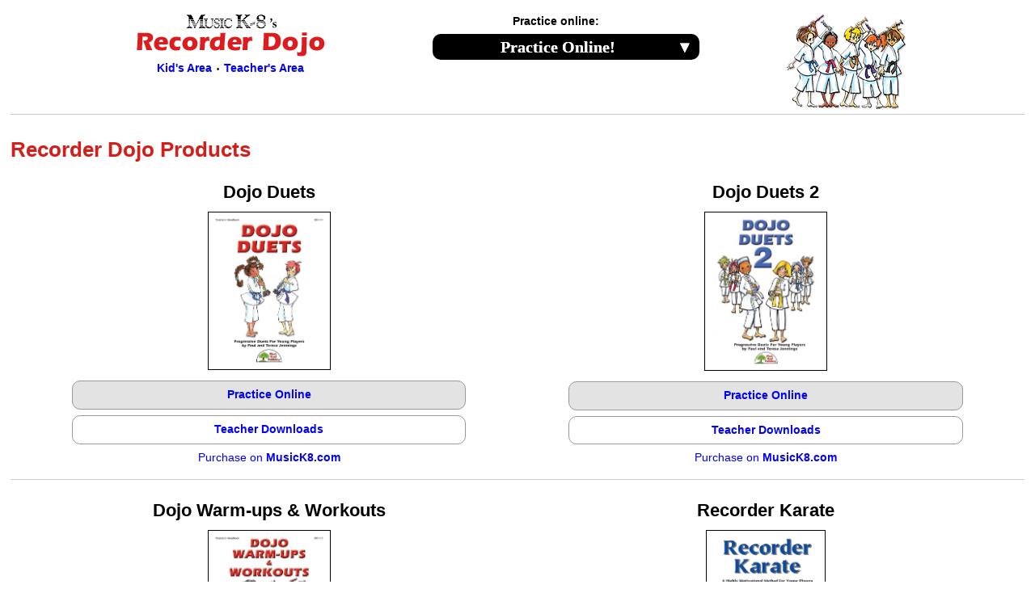

--- FILE ---
content_type: text/html; charset=UTF-8
request_url: https://www.recorderdojo.com/
body_size: 5742
content:
<!DOCTYPE html>
<html lang="en">
<head>
<meta charset="utf-8" />
<meta name="HandheldFriendly" content="true" />
<meta name="MobileOptimized" content="0" />
<meta name="Viewport" content="width=device-width" initial-scale="1.0" maximum-scale="1.0" minimum-scale="1.0" />
<meta http-equiv="Content-Security-Policy" content="script-src 'self'  www.googletagmanager.com  ssl.google-analytics.com google-analytics.com ajax.googleapis.com https://www.google-analytics.com https://www.google-analytics.com https://www.google.com www.google.com https://www.gstatic.com www.gstatic.com apis.google.com">

<title>
RecorderDojo.com: Online Practice And Web Extras Resource Center</title>
	<link href="/nav/responsive.css" rel="stylesheet" type="text/css" media="all" />
<script async src="https://www.googletagmanager.com/gtag/js?id=G-R8L61ET6GB"></script>
	<script src="/js/googleanalytics.js"></script>

<meta name="description" content="Recorder Dojo is the online home of Dojo Duets and other innovative Plank Road Publishing recorder products" />
<meta name="keywords" content="practice recorder online, recorder method, kids's music, teaching recorder, grade school music, Plank Road Publishing, Teresa Jennings, Paul Jennings, Recorder Karate, Dojo Duets, teaching rewards, interactive fingering chart, recorder fingering chart" />
<style>
.rows-25pct, .rows-30pct, .rows-35pct, .rows-50pct { padding-left:1%; padding-right:1%; }
	.rows-25pct { width:23%; }
	.rows-30pct { width:28%; }
	.rows-35pct { width:33%; }
	.rows-50pct { width:48%; }
	p.topmargin {
		margin: 7px auto;
	}
	.box p, .box-WHITE p, .box-BLACK p {
		width:80%;
		border: 1px solid #999;
		border-radius: 10px;
		padding: .5em;
		font-weight:bold;
		margin: 7px auto;
	}
	.box p a, .box-WHITE p a, .box-BLACK p a { display:block; }
	.box p {
		background-color: #E3E3E3;
	}
	.box-WHITE p {
		background-color: white;
	}
	.box-BLACK p {
		background-color: black;
		border: 1px solid #000;
	}
	.box-BLACK p a {
		color: white;
	}
@media (max-width: 700px) {
	h1 { text-align:center; }
	.rows-25pct, .rows-50pct { width:98%; padding-bottom:2%; }
	.box p, .box-WHITE p, .box-BLACK p { width:70%; }
}
@media (max-width: 510px) {
	
}
</style>

	</head>
<body>
<!-- Begin Wrapper -->
<div id="wrapper">

    <!-- Begin Nav -->
    <nav>
    <div class="nav-outer">
    	<div class="navLogo">
            <a href="../welcome.php"><img src="/nav/DojoNav_Logo.gif" alt="RecorderDojo.com - Logo" width="234" height="52" /></a>
        	<h5><a href="https://www.recorderdojo.com/content/kidsarea.php">Kid's Area</a><span class="smaller">&nbsp;&nbsp;&bull;&nbsp;&nbsp;</span><a href="https://www.recorderdojo.com/content/teachersarea.php">Teacher's Area</a></h5>
        </div>
        <div class="navOptions">
        <h5>Practice online:</h5>
            <div id="vidnav">
                <ul>
                    <li><a href="#">Practice Online!<span class="right-arrow">&#9660;</span></a>
                        <ul>
                            <li><a href="https://www.recorderdojo.com/content/login.php?playchoice=duets">Dojo Duets</a></li>
                            <li><a href="https://www.recorderdojo.com/content/login.php?playchoice=dojo">Dojo Duets 2</a></li>
                            <li><a href="https://www.recorderdojo.com/content/login.php?playchoice=karate">Recorder Karate</a></li>
                            <li><a href="https://www.recorderdojo.com/content/login.php?playchoice=karate2">Recorder Karate 2</a></li>
                            <li><a href="https://www.recorderdojo.com/content/login.php?playchoice=repbook1">Recorder Karate Repertoire Book - Vol. 1</a></li>
                            <li><a href="https://www.recorderdojo.com/content/login.php?playchoice=repbook2">Recorder Karate Repertoire Book - Vol. 2</a></li>
                        </ul>
                    </li>
                </ul>
            <!--<br class="clearboth"/>-->
            </div>
      </div>
      <div class="navImage">
        	<img src="/nav/DojoNav_Kids_Resp.gif" width="147" height="117" alt="RecorderDojo.com - Image of Recorder Kids" />
        </div>
    <div class="clear"></div>
    </div>
    </nav>
    <!-- End Nav --><h1>Recorder Dojo Products</h1>
<div class="rows-wpadding rows-wborder center">
    <div class="rows-50pct">
    <h2>Dojo Duets</h2>
        <a href="https://www.musick8.com/store/alphadetail.php?product_group=2842" target="_blank"><img src="https://www.musick8.com/products/2842.jpg" width="150" alt="Dojo Duets Cover" title="Dojo Duets Cover" class="border" /></a>
        <div class="box"><p><a href="content/login.php?playchoice=duets">Practice Online</a></p></div>
        <div class="box-WHITE"><p><a href="content/duets_downloads.php">Teacher Downloads</a></p></div>
        <p><a href="https://www.musick8.com/store/alphadetail.php?product_group=2842">Purchase on <strong>MusicK8.com</strong></a></p>
    </div>
    <div class="rows-50pct">
    <h2>Dojo Duets 2</h2>
        <a href="https://www.musick8.com/store/alphadetail.php?product_group=3586" target="_blank"><img src="https://www.musick8.com/products/3586.jpg" width="150" alt="Dojo Duets 2 Cover" title="Dojo Duets 2 Cover" class="border" /></a>
        <div class="box"><p><a href="content/login.php?playchoice=dojo">Practice Online</a></p></div>
        <div class="box-WHITE"><p><a href="content/duets2_downloads.php">Teacher Downloads</a></p></div>
        <p><a href="https://www.musick8.com/store/alphadetail.php?product_group=3586">Purchase on <strong>MusicK8.com</strong></a></p>
    </div>
</div>
<div class="rows-wpadding rows-wborder center">
    <div class="rows-50pct">
    <h2>Dojo Warm-ups &amp; Workouts</h2>
        <a href="https://www.musick8.com/store/alphadetail.php?product_group=3424" target="_blank"><img src="https://www.musick8.com/products/3424.jpg" width="150" height="194" alt="Dojo Warm-ups &amp; Workouts Cover" title="Dojo Warm-ups &amp; Workouts Cover" class="border" /></a>
	<div class="box-WHITE"><p><a href="content/warmup_downloads.php">Teacher Downloads</a></p></div>
      <p><a href="https://www.musick8.com/store/alphadetail.php?product_group=3424">Purchase on <strong>MusicK8.com</strong></a></p>
    </div>
    <div class="rows-50pct">
    <h2>Recorder Karate</h2>
        <a href="https://www.musick8.com/store/alphadetail.php?product_group=443" target="_blank"><img src="https://www.musick8.com/products/443.jpg" width="146" alt="Recorder Karate Cover" title="Recorder Karate Cover" class="border" /></a>
      <div class="box"><p><a href="content/login.php?playchoice=karate">Practice Online</a></p></div>
        <div class="box-WHITE"><p><a href="content/teachersarea.php">Teacher Downloads</a></p></div>
        <p><a href="https://www.musick8.com/store/alphadetail.php?product_group=443">Purchase on <strong>MusicK8.com</strong></a></p>
    </div>
</div>
<div class="rows-wpadding rows-wborder center">
    <div class="rows-50pct">
    <h2>Recorder Karate 2</h2>
    <a href="https://www.musick8.com/store/alphadetail.php?product_group=3671" target="_blank"><img src="https://www.musick8.com/products/3671.jpg" width="150" alt="Recorder Karate 2 Cover" title="Recorder Karate 2 Cover" class="border" /></a>
    <div class="box"><p><a href="content/login.php?playchoice=karate2">Practice Online</a></p></div>
    <div class="box-WHITE"><p><a href="content/RK2DownloadAccess.php">Teacher Downloads</a></p></div>
    <div class="box-BLACK"><p><a href="content/RK2Survey.php">Product Survey</a></p></div>
    <p><a href="https://www.musick8.com/store/alphadetail.php?product_group=3671">Purchase on <strong>MusicK8.com</strong></a></p>
    </div>
    <div class="rows-50pct">
    <h2>Recorder Karate Repertoire Book 1</h2>
        <a href="https://www.musick8.com/store/alphadetail.php?product_group=3848" target="_blank"><img src="https://www.musick8.com/products/3848.jpg" width="150" alt="Recorder Karate Repertoire Book 1 Cover" title="Recorder Karate Repertoire Book 1 Cover" class="border" /></a>
       <div class="box"><p><a href="content/login.php?playchoice=repbook1">Practice Online</a></p></div>
       <div class="box-WHITE"><p><a href="content/rkrep1_downloads.php">Teacher Downloads</a></p></div>
       <p><a href="https://www.musick8.com/store/alphadetail.php?product_group=3848">Purchase on <strong>MusicK8.com</strong></a></p>
    </div>
</div>
<div class="rows-wpadding rows-wborder center">
    <div class="rows-50pct">
    <h2>White Belt Dojo</h2>
            <a href="https://www.musick8.com/store/alphadetail.php?product_group=3264" target="_blank"><img src="https://www.musick8.com/products/3264.jpg" width="150" alt="White Belt Dojo Cover" title="White Belt Dojo Cover" class="border" /></a>
            <p class="topmargin"><a href="https://www.musick8.com/store/alphadetail.php?product_group=3264">Purchase on <strong>MusicK8.com</strong></a></p>
    </div>
    <div class="rows-50pct">

    <h2>Recorder Karate Repertoire Book 2</h2>
        <a href="https://www.musick8.com/store/alphadetail.php?product_group=4923" target="_blank"><img src="https://www.musick8.com/products/4923.jpg" width="150" alt="Recorder Karate Repertoire Book 2 Cover" title="Recorder Karate Repertoire Book 2 Cover" class="border" /></a>
       <div class="box"><p><a href="content/login.php?playchoice=repbook2">Practice Online</a></p></div>
       <div class="box-WHITE"><p><a href="content/rkrep2_downloads.php">Teacher Downloads</a></p></div>
       <div class="box-BLACK"><p><a href="content/rkrep2-survey.php">Product Survey</a></p></div>
       <p><a href="https://www.musick8.com/store/alphadetail.php?product_group=4923">Purchase on <strong>MusicK8.com</strong></a></p>
    
    </div>
</div>
    

<div class="clear"></div>
<div class="padT2em center">
<a href="https://www.musick8.com/html/store_page.php?cat_id=26"><img src="graphics/recorderlink-MK8.gif" width="510" height="134" usemap="#MK8.com" /></a></div>
<map name="MK8.com" id="MK8.com">
  <area shape="rect" coords="6,2,91,131" href="https://www.musick8.com/html/store_page.php?display=subcat&amp;cat_id=26&amp;subcat_id=217&amp;subcat=Recorders" alt="Recorders in The Recorder Store on MusicK8.com" title="Recorders in The Recorder Store on MusicK8.com" />
  <area shape="rect" coords="410,6,503,130" href="https://www.musick8.com/html/store_page.php?display=subcat&amp;cat_id=26&amp;subcat_id=221&amp;subcat=Reward+Belts" alt="Reward Belts in The Recorder Store on MusicK8.com" title="Reward Belts in The Recorder Store on MusicK8.com" />
  <area shape="rect" coords="97,3,406,129" href="https://www.musick8.com/html/store_page.php?cat_id=26" alt="The Recorder Store on MusicK8.com" title="The Recorder Store on MusicK8.com" />
</map>

	<div class="clear"></div>
   	<!-- Begin Footer -->
   	<footer>
    <!--<div class="nav-outer">-->
<h3>Connect with Plank Road Publishing / Music K-8</h3>
<div class="nowidthlimit">
<p><a href="https://www.youtube.com/@PlankRoadPublishing" target="_blank">
<svg xmlns:rdf="http://www.w3.org/1999/02/22-rdf-syntax-ns#" xmlns="http://www.w3.org/2000/svg" viewBox="0 0 502 210.6489" height="30" width="72" version="1.1" xmlns:cc="http://creativecommons.org/ns#" xmlns:dc="http://purl.org/dc/elements/1.1/"><title>YouTube</title><g style="" transform="matrix(.5 0 0 .5 1.3135 .68653)"><g style=""><path d="m994.04 90.026s-5.82-40.886-23.693-58.893c-22.66-23.626-48.07-23.746-59.72-25.133-83.4-6-208.5-6-208.5-6h-0.25999s-125.11 0-208.51 6c-11.653 1.3867-37.046 1.5067-59.72 25.133-17.867 18.007-23.68 58.893-23.68 58.893s-5.9666 48.006-5.9666 96.019v45.013c0 48.013 5.9666 96.026 5.9666 96.026s5.8133 40.88 23.68 58.893c22.673 23.633 52.46 22.88 65.72 25.353 47.68 4.56 202.63 5.9666 202.63 5.9666s125.24-0.18667 208.64-6.1866c11.647-1.3867 37.053-1.5 59.713-25.133 17.873-18.013 23.693-58.893 23.693-58.893s5.96-48.013 5.96-96.026v-45.013c0-48.013-5.96-96.019-5.96-96.019" fill="#cd201f"/></g><g style=""><g transform="matrix(6.6666 0 0 -6.6666 373.24 337.7)"><path d="m0 0h-5.688v3.293c-2.157-2.472-3.985-3.72-5.978-3.72-1.748 0-2.963 0.824-3.57 2.315-0.369 0.906-0.631 2.321-0.631 4.399v23.951h5.687v-22.454-2.096c0.133-0.839 0.491-1.147 1.213-1.147 1.089 0 2.074 0.946 3.279 2.645v23.052h5.688v-30.238z"/></g><g transform="matrix(6.6666 0 0 -6.6666 201.59 277.82)"> <path d="m0 0c0.299-2.994-0.63-4.479-2.396-4.479s-2.694 1.485-2.394 4.479v11.976c-0.3 2.994 0.628 4.397 2.394 4.397 1.767 0 2.698-1.403 2.399-4.397l-0.003-11.976zm5.688 11.377c0 3.231-0.649 5.658-1.796 7.185-1.516 2.069-3.892 2.916-6.288 2.916-2.71 0-4.774-0.847-6.287-2.916-1.166-1.527-1.791-3.98-1.791-7.211l-0.005-10.752c0-3.213 0.556-5.433 1.721-6.946 1.514-2.062 3.968-3.154 6.362-3.154 2.396 0 4.892 1.092 6.408 3.154 1.147 1.513 1.676 3.733 1.676 6.946v10.778z"/></g><g transform="matrix(6.6666 0 0 -6.6666 89.82 227.92)"><path d="m0 0v-16.467h-5.988v16.467s-6.205 20.187-7.485 23.95h6.287l4.202-15.77 4.181 15.77h6.287l-7.484-23.95z"/></g></g><g style="" fill="#fff"><g transform="matrix(6.6666 0 0 -6.6666 878.2 191.92)"> <path d="m0 0c0 2.799 0.767 3.562 2.577 3.562 1.797 0 2.512-0.833 2.512-3.599v-3.268l-5.089-0.006v3.311zm10.788-7.796-0.001 6.12c0 3.197-0.63 5.537-1.764 7.05-1.518 2.047-3.676 3.131-6.395 3.131-2.768 0-4.926-1.084-6.493-3.131-1.152-1.513-1.823-3.984-1.823-7.183v-10.478c0-3.179 0.738-5.404 1.889-6.901 1.568-2.044 3.726-3.065 6.561-3.065 2.832 0 5.056 1.07 6.555 3.243 0.66 0.959 1.085 2.046 1.268 3.247 0.049 0.543 0.192 1.78 0.192 3.526v0.848h-5.688c0-2.174 0.011-3.467-0.04-3.762-0.31-1.45-1.087-2.175-2.421-2.175-1.861 0-2.648 1.391-2.628 4.153v5.377h10.788z" fill="#fff"/></g><g transform="matrix(6.6666 0 0 -6.6666 778.4 279.82)"><path d="m0 0c0-2.994-0.706-4.142-2.269-4.142-0.892 0-1.92 0.459-2.827 1.366l0.006 18.157c0.906 0.894 1.929 1.365 2.821 1.365 1.563 0 2.269-0.879 2.269-3.873v-12.873zm0.631 21.736c-1.994 0-3.976-1.226-5.727-3.381l0.006 13.081h-5.389v-40.119h5.389l0.008 3.015c1.811-2.241 3.786-3.4 5.713-3.4 2.158 0 3.735 1.155 4.459 3.38 0.361 1.268 0.598 3.22 0.598 5.987v11.975c0 2.834-0.363 4.772-0.725 5.975-0.723 2.24-2.174 3.487-4.332 3.487" fill="#fff"/></g><g transform="matrix(6.6666 0 0 -6.6666 678.61 337.7)"><path d="m0 0h-5.687v3.293c-2.158-2.472-3.985-3.72-5.978-3.72-1.748 0-2.963 0.824-3.57 2.315-0.37 0.906-0.632 2.321-0.632 4.399v23.651h5.688v-22.154-2.096c0.133-0.839 0.49-1.147 1.213-1.147 1.089 0 2.074 0.946 3.279 2.645v22.752h5.687v-29.938z" fill="#fff"/></g><g transform="matrix(6.6666 0 0 -6.6666 534.9 337.7)"><path d="m0 0h-5.987v34.43h-6.287v5.681l18.861 0.007v-5.688h-6.587v-34.43z" fill="#fff"/></g></g></g></svg></a> 
<a href="https://www.facebook.com/plankroadpublishing" target="_blank">
<svg version="1.1" id="Layer_1" xmlns="http://www.w3.org/2000/svg" xmlns:xlink="http://www.w3.org/1999/xlink" x="0px" y="0px" width="30px" height="30px" viewBox="0 0 266.893 266.895" enable-background="new 0 0 266.893 266.895" xml:space="preserve"><title>Facebook</title>
<path id="Blue_1_" fill="#3C5A99" d="M248.082,262.307c7.854,0,14.223-6.369,14.223-14.225V18.812 c0-7.857-6.368-14.224-14.223-14.224H18.812c-7.857,0-14.224,6.367-14.224,14.224v229.27c0,7.855,6.366,14.225,14.224,14.225 H248.082z"/><path id="f" fill="#FFFFFF" d="M182.409,262.307v-99.803h33.499l5.016-38.895h-38.515V98.777c0-11.261,3.127-18.935,19.275-18.935 l20.596-0.009V45.045c-3.562-0.474-15.788-1.533-30.012-1.533c-29.695,0-50.025,18.126-50.025,51.413v28.684h-33.585v38.895h33.585 v99.803H182.409z"/>
</svg></a> <a href="https://www.pinterest.com/zippyplanker/" target="_blank">
<svg width="32px" height="32px" id="Layer_1" data-name="Layer 1" xmlns="http://www.w3.org/2000/svg" viewBox="0 0 36 36"><title>Pinterest</title><path d="M36,18A18,18,0,1,1,18,0,18,18,0,0,1,36,18" transform="translate(0 0)" fill="#fff"/><path d="M18,1.69A16.31,16.31,0,0,0,12,33.18a15.64,15.64,0,0,1,.06-4.68C12.39,27.23,14,20.4,14,20.4A5.89,5.89,0,0,1,13.52,18c0-2.27,1.31-4,3-4a2,2,0,0,1,2.06,2.3c0,1.4-.89,3.49-1.35,5.43a2.37,2.37,0,0,0,2.42,2.95c2.9,0,5.13-3.06,5.13-7.47a6.44,6.44,0,0,0-6.81-6.64,7.06,7.06,0,0,0-7.36,7.08,6.34,6.34,0,0,0,1.21,3.72.49.49,0,0,1,.11.47l-.45,1.85c-.07.3-.24.36-.55.22C8.84,23,7.56,20,7.56,17.6c0-5.15,3.74-9.87,10.78-9.87,5.66,0,10.06,4,10.06,9.42,0,5.62-3.54,10.14-8.46,10.14a4.37,4.37,0,0,1-3.74-1.87l-1,3.88a18.23,18.23,0,0,1-2,4.28A16.31,16.31,0,1,0,18,1.69Z" transform="translate(0 0)" fill="#bd081c"/></svg></a></a> 
<a href="https://x.com/MusicK8Magazine" target="_blank">
<svg version="1.1" id="Layer_1" xmlns="http://www.w3.org/2000/svg" xmlns:xlink="http://www.w3.org/1999/xlink" x="0px" y="0px" width="28.4px" height="29.1px" viewBox="0 0 28.4 29.1" style="enable-background:new 0 0 28.4 29.1;" xml:space="preserve"><style type="text/css">.st0{stroke:#FFFFFF;stroke-width:2.367003e-02;stroke-miterlimit:10;}</style><title>X</title><path class="st0" d="M16.9,12.3L27.4,0H25l-9.2,10.6L8.5,0H0l11.1,16.1L0,29.1h2.5l9.7-11.3l7.7,11.3h8.4L16.9,12.3L16.9,12.3z M13.5,16.3l-1.1-1.6l-9-12.8h3.8l7.2,10.4l1.1,1.6L25,27.2h-3.8L13.5,16.3L13.5,16.3z"/></svg></a> <svg version="1.1" id="Instagram"  width="32px" height="32px"  xmlns="http://www.w3.org/2000/svg" xmlns:xlink="http://www.w3.org/1999/xlink" x="0px" y="0px" viewBox="0 0 32 32" style="enable-background:new 0 0 32 32;" xml:space="preserve"><title>Instagram</title>
<g><path d="M15.9,2.6c4.3,0,4.8,0,6.5,0.1c1.6,0.1,2.4,0.3,3,0.6c0.7,0.3,1.3,0.7,1.9,1.2c0.5,0.5,0.9,1.2,1.2,1.9
c0.2,0.6,0.5,1.4,0.6,3c0.1,1.7,0.1,2.2,0.1,6.5s0,4.8-0.1,6.5c-0.1,1.6-0.3,2.4-0.6,3c-0.5,1.4-1.7,2.5-3.1,3.1
c-0.6,0.2-1.4,0.5-3,0.6c-1.7,0.1-2.2,0.1-6.5,0.1s-4.8,0-6.5-0.1c-1.6-0.1-2.4-0.3-3-0.6c-0.7-0.3-1.3-0.7-1.9-1.2
C4,26.7,3.6,26,3.3,25.3c-0.2-0.6-0.5-1.4-0.6-3c-0.1-1.7-0.1-2.2-0.1-6.5s0-4.8,0.1-6.5c0.1-1.6,0.3-2.4,0.6-3C3.6,5.6,4,5,4.5,4.5
c0.5-0.5,1.2-0.9,1.9-1.2c0.6-0.2,1.4-0.5,3-0.6C11.1,2.6,11.6,2.6,15.9,2.6 M15.9-0.3c-4.4,0-4.9,0-6.6,0.1S6.4,0.2,5.3,0.6
c-1.1,0.4-2,1-2.9,1.9C1.7,3.2,1,4.2,0.6,5.3C0.2,6.3,0,7.5-0.1,9.2s-0.1,2.3-0.1,6.6s0,4.9,0.1,6.6c0.1,1.7,0.4,2.9,0.7,3.9
c0.4,1.1,1,2,1.9,2.9c0.8,0.8,1.8,1.5,2.9,1.9c1,0.4,2.2,0.7,3.9,0.7s2.3,0.1,6.6,0.1s4.9,0,6.6-0.1c1.7-0.1,2.9-0.4,3.9-0.7
c2.2-0.8,3.9-2.5,4.7-4.7c0.4-1,0.7-2.2,0.7-3.9c0.1-1.7,0.1-2.3,0.1-6.6s0-4.9-0.1-6.6c-0.1-1.7-0.4-2.9-0.7-3.9
c-0.4-1.1-1-2-1.9-2.9c-0.8-0.8-1.8-1.5-2.9-1.9c-1-0.4-2.2-0.7-3.9-0.7C20.8-0.3,20.3-0.3,15.9-0.3L15.9-0.3z"/>
<g><path d="M15.9,7.6c-4.6,0-8.3,3.7-8.3,8.3s3.7,8.3,8.3,8.3s8.3-3.7,8.3-8.3l0,0C24.2,11.3,20.5,7.6,15.9,7.6
	C15.9,7.6,15.9,7.6,15.9,7.6z M15.9,21.2c-3,0-5.4-2.4-5.4-5.4s2.4-5.4,5.4-5.4s5.4,2.4,5.4,5.4S18.9,21.2,15.9,21.2L15.9,21.2z"/>
<g><circle cx="24.5" cy="7.2" r="1.9"/></g></g></g>
</svg></a></p>
<p class="text">Please visit <strong><a href="https://www.musick8.com" target="_blank">MusicK8.com</a></strong> - music and resources for K-8 music educators | <strong><a href="https://www.musick8.com/html/contactus.php" target="_blank">Contact Us</a></strong> | <strong><a href="https://www.musick8.com/html/privacy.php" target="_blank">Our privacy policy</a></strong></p>

		<p class="text">Copyright &copy;2010-2025 Plank Road Publishing, Inc. All Rights Reserved</p>
       </div>
       </footer>
       <!-- End Footer -->
       

   </div>
   <!-- End Wrapper -->
</body>
</html>

--- FILE ---
content_type: text/css
request_url: https://www.recorderdojo.com/nav/responsive.css
body_size: 4629
content:
/* General Styles */
* {margin: 0px; padding: 0px;}
body {font-family: Verdana, Geneva, sans-serif; font-size: 0.85em; line-height: 1.5em;}
p,h1,h2,h3,h4,h5 {margin: 0.5em 0;}
h1 {line-height: 1.25em; color:#D41E19;}
h2,h3,h4,h5 {line-height: 1.25em; color:#000;}
p,ul,ol {margin-bottom: 0.75em;}
h1 {font-size: 1.9em; width: 100%; margin-bottom:.5em; clear:left; float:left;}
h2 {font-size: 1.6em;}
h3 {font-size: 1.4em;}
h4 {font-size: 1.2em;}
h5 {font-size: 1em; margin-top: 1em;}
h6 {font-size: 1em; font-style: italic;}
h1+h2 {font-size: 1.4em; font-style: italic; margin-bottom: 0.75em; margin-top: 0px; width: 70%;}
hr {color: #999;background-color: #999;margin: 1.5em 0; height: 1px; border-style: none; border-width: 0;}

.nowidthlimit p,.nowidthlimit li,.nowidthlimit dd,.nowidthlimit dt,.nowidthlimit label {max-width: 2000px;}
p,li,dd,dt,label {max-width: 700px;}
ol li,ul li {max-width: 672px;}

a:link,a:visited {text-decoration: none; color: #00F;}
a:hover {text-decoration: underline; color: #C00; }
img {height: auto; border: none;}
img.border {height: auto; border: 1px solid #000;}
img.onehundredpct {max-width: 100%;-ms-interpolation-mode: bicubic;}
img.max75 {max-width: 100%; max-height: 75px; -ms-interpolation-mode: bicubic;}
img.rightImgFloat {float: right; margin: 0 0 0.6em 0.6em;}
img.leftImgFloat {float: left; margin: 0 0.6em 0.6em 0;}

.rightFloat {float: right; margin-left: 0.6em;}
.leftFloat {float: left; margin-right: 0.6em;}

.backtotop {margin-bottom: 1em 0 1.5em 0; padding-top: .5em; }
.smaller {font-size: 0.65em; line-height: 100%;}
.allcaps {text-transform: uppercase;}
.red {color: #C00;}
.purple {color: #63C;}
.left {text-align: left;}
.center {text-align: center; margin-right: auto; margin-left: auto;}
.right {text-align: right;}
.forcebreak { word-wrap: break-word; }
.showmob { display: none !important; }

.width25pct {width: 25%;}
.width50pct {width: 50%;}
.width50pct p,.width50pct li,.width50pct dd,.width50pct dt,.width50pct label {max-width: 100%;}
.width80pct {width: 80%;}
.width80pct p,.width80pct li,.width80pct dd,.width80pct dt,.width80pct label {max-width: 100%;}
.width700 {max-width: 700px;}

.padALL1pct { padding: 1%; }
.padALL10 { padding: 10px; }
.padL5 { padding-left: 5px; }
.padL10 { padding-left: 10px; }
.padL1em { padding-left: 1em; }
.padLp6em { padding-left: .6em; }
.padL1pct {	padding-left: 1%; }
.padR5 { padding-right: 5px; }
.padR10 { padding-right: 10px; }
.padR1em { padding-right: 1em; }
.padRp6em { padding-right: .6em; }
.padR1pct {	padding-right: 1%; }
.padLR5 { padding: 0 5px; }
.padLR10 { padding: 0 10px; }
.padLR1em { padding: 0 1em; }
.padLR2em { padding: 0 2em; }
.padT5 { padding-top: 5px; }
.padT10 { padding-top: 10px; }
.padT1em { padding-top: 1em; }
.padT2em { padding-top: 2em; }
.padB5 { padding-bottom: 5px; }
.padB10 { padding-bottom: 10px; }
.padB1em { padding-bottom: 1em; }
.padB2em { padding-bottom: 2em; }
.padTB10 {	padding: 10px 0; }
.padTB1em {	padding: 1em 0; }
.padTB2em { padding: 2em 0; }

/* BOXES */
.whitebackground {background-color: #FFF;}
.greybackground {background-color: #E8E8E8;}
.yellowbackground {background-color: #FFF9C8;}
.boxRed {border: 2px solid #C00; padding: 0.5em; margin-bottom: 1em;}
.boxBlack {border: 2px solid #000; padding: 0.5em; margin-bottom: 1em;}
.boxGrey {border: 1px solid #999; padding: 0.5em; margin: 0 0 1em 0;}

.clear {clear: both;}

/* MAIN STRUCTURE */
#wrapper {max-width: 1300px; min-width: 960px; margin: 18px auto 0; width: 98%;}

section {margin-bottom: 1em;}
header,nav,section,article,aside {display: block; clear:left; float: left; width: 100%;}

.nav-outer {width: 960px; padding-bottom: 0px; clear: none; margin: 0 auto;}
nav {max-width: 1300px; min-width: 960px; text-align: center; border-bottom:1px solid #CBCBCB; margin-bottom:1em;}
nav h5 {margin-top: 0em;}
nav .navLogo, nav .navOptions, nav .navImage { float:left; }
nav .navLogo { width:26%; margin-right:2%; }
nav .navOptions { width:50%; padding-left:2%; padding-right:2%; }
nav .navImage { width:16%; margin-left:2%; text-align:right; }

nav ul.nav {list-style-type: none; margin: 0px; padding: 0px;}
nav ul.nav li.left,nav ul.nav li.right {list-style-type: none; background-color: #FFF; margin-bottom: 3px; width:49%; text-align:center;}
nav ul.nav li.left { margin-right:1%; float:left; }
nav ul.nav li.right { margin-left:1%; float:right; }
nav ul.nav li.full {list-style-type: none; background-color: #FFF; margin-bottom: 3px; width:100%; text-align:center; float:left;}
nav ul.nav li a {display:block; border:1px solid #CBCBCB; padding:3px;}
nav ul.nav li a:hover {
	border: 1px solid #999;
	background-color: #E5E5E5;
}

footer {clear: both; text-align: center; border-top: 1px solid #CCC; padding: 1em 0; margin-top:1em;}

aside#left,aside#right,aside#leftNOPAD,aside#rightNOPAD,aside#leftWhite,aside#rightWhite,aside#leftWhiteNoB,aside#rightWhiteNoB {background-color: #E8E8E8; clear: none; border: 1px solid #999;}
aside#leftWhite,aside#rightWhite {background-color: #FFFFFF;}
aside#leftWhiteNoB,aside#rightWhiteNoB {background-color: #FFFFFF; border: 1px solid #FFF;}
aside#left,aside#leftWhite {width: 26%; margin-right: 2%; padding: 1%;}
aside#right,aside#rightWhite {width: 26%; float: right; margin-left: 2%; padding: 1%;}
aside#leftNOPAD,aside#leftWhiteNoB {width: 28%; margin-right: 2%; padding: 0%;}
aside#rightNOPAD,aside#rightWhiteNoB {width: 28%; float: right; margin-left: 2%; padding: 0%;}

article {width: 69%;}
article h1,article#col3 h1 {margin-top: 0px;}
article h1+h2,article#col3 h1+h2 {width: 100%;}
article section {margin: 1em 0; border-width: 1px 0; border-style: solid none; border-color: #999 transparent;}
article section h1 {margin-top: 0.5em;}
article section h1+h2 {width: 100%;}

/* Order and unordered lists. */
ul {margin-left: 2em; }
ol {margin-left: 2.75em;}
ul li, ol li { } 
ul.NextToImage {
	list-style: outside disc;
    margin-left: 1em;
}
ul.NextToImage li {
    position: relative;
    left: 1em;
    padding-right: 1em;    
}​
ul.listoptions {list-style-type: none; margin: 0px; padding: 0px;}
ul.listoptions li {list-style-type: none; border: 1px solid #999; background-color: #FFF; margin-bottom: 3px; padding: .5em;}
ul.listoptions li h4 {margin: 0 inherit; padding: 0px inherit;}
ul.listoptions li:hover {border-color: #000;}
ul.listoptions li ul {padding: 0px; margin: 0 0 0 2em;}
ul.listoptions li ul li {border-style: none; list-style-type: disc; margin: 0em; padding: 0px;}

/* Begin Rows */
.rows-colorBlue {background-color: #E5FFF9;}

.rows-outer {border-top: 1px solid #CCC; border-right: 1px solid #CCC; border-left: 1px solid #CCC; margin-bottom: 1em;}
.rows-outer .rows {padding: 1%; border-bottom: 1px solid #CCC;}
.rows-outer .rows:before, .rows-outer .rows:after {content: " "; display: table;} /*for Opera bug */
.rows-outer .rows:after {clear: both;}

.rows-headers {clear: left; padding: 1%; border-bottom: 1px solid #CCC; font-weight: bold;}
.rows-headers:before, .rows-headers:after {content: " "; display: table;}
.rows-headers:after {clear: both;}
.rows-headersColor {background-color: #E8E8E8;}

.rows {}
.rows:before, .rows:after {content: " "; display: table;} /*for Opera bug */
.rows:after {clear: both;}

.rows-wpadding {padding: 1%;}
.rows-wpadding:before, .rows-wpadding:after {content: " "; display: table;} /*for Opera bug */
.rows-wpadding:after {clear: both;}
/*.rows h3,.rows-nopadding h3 {padding: 0px; margin: 0.75em 0 .25em 0;}*/

/* Use this for forms, so the tops are flush. */
.rows p ,.rows-wpadding p {margin: 0 0 .25em;}
.rows p+h3, .rows-wpadding p+h3 {padding: 0; margin: 0 0 .25em 0;}
.rows-wborder {border-bottom: 1px solid #CCC;}
.rows-left {width: 38%; text-align: right; float: left; margin-right: 2%;}
.rows-right {float: left; width: 60%;}
.rows-rightborder {border-right: 1px solid #CCC;}
.rows-left-60pct {width: 58%; text-align: right; float: left; margin-right: 2%;}
.rows-right-40pct {float: left; width: 40%;}

/* New Columns Layouts */
.rows-5pct,.rows-10pct,.rows-15pct,.rows-20pct,.rows-25pct,.rows-30pct,.rows-35pct,.rows-40pct,.rows-45pct,.rows-50pct,.rows-55pct,.rows-60pct,.rows-65pct,.rows-70pct,.rows-75pct,.rows-80pct,.rows-85pct,.rows-90pct,.rows-95pct {float: left; padding-right: 1%;}
.rows-5pct-pctnoRpad,.rows-10pct-pctnoRpad,.rows-15pct-pctnoRpad,.rows-20pct-pctnoRpad,.rows-25pct-pctnoRpad,.rows-30pct-pctnoRpad,.rows-35pct-pctnoRpad,.rows-40pct-pctnoRpad,.rows-45pct-pctnoRpad,.rows-50pct-pctnoRpad,.rows-55pct-pctnoRpad,.rows-60pct-pctnoRpad,.rows-65pct-pctnoRpad,.rows-70pct-pctnoRpad,.rows-75pct-pctnoRpad,.rows-80pct-pctnoRpad,.rows-85pct-pctnoRpad,.rows-90pct-pctnoRpad,.rows-95pct-pctnoRpad {float: left; padding-right: 0%; padding-left: 1%;}
.rows-5pct,.rows-5pct-pctnoRpad {width: 4%;}
.rows-10pct,.rows-10pct-pctnoRpad {width: 9%;}
.rows-15pct,.rows-15pct-pctnoRpad {width: 14%;}
.rows-20pct,.rows-20pct-pctnoRpad {width: 19%;}
.rows-25pct,.rows-25pct-pctnoRpad {width: 24%;}
.rows-30pct,.rows-30pct-pctnoRpad {width: 29%;}
.rows-35pct,.rows-35pct-pctnoRpad {width: 34%;}
.rows-40pct,.rows-40pct-pctnoRpad {width: 39%;}
.rows-45pct,.rows-45pct-pctnoRpad {width: 44%;}
.rows-50pct,.rows-50pct-pctnoRpad {width: 49%;}
.rows-55pct,.rows-55pct-pctnoRpad {width: 54%;}
.rows-60pct,.rows-60pct-pctnoRpad {width: 59%;}
.rows-65pct,.rows-65pct-pctnoRpad {width: 64%;}
.rows-70pct,.rows-70pct-pctnoRpad {width: 69%;}
.rows-75pct,.rows-75pct-pctnoRpad {width: 74%;}
.rows-80pct,.rows-80pct-pctnoRpad {width: 79%;}
.rows-85pct,.rows-85pct-pctnoRpad {width: 84%;}
.rows-90pct,.rows-90pct-pctnoRpad {width: 89%;}
.rows-95pct,.rows-95pct-pctnoRpad {width: 94%;}
/* END New Columns Layouts */

/* Error messages. */
.error {border: 1px solid #C00; width: 98%; padding: 1%; background-color: #ffc; margin-bottom:2%;}
.error li {font-weight: bold; color: #C00;}
.error h3 {color: #C00; margin: 0px; padding: 0px;}

/* Grey Button */
.buttonGrey {border-radius: 10px; text-align: center; border: 1px solid #999999; box-shadow: 2px 2px 2px #999999; background-color: #E8E8E8; margin-top: 0px; margin-bottom: 0px; padding: 5px 10px;}
.buttonGrey h3, .buttonGrey p, .buttonGrey h5 {margin: 0px; padding: 0px;}
.buttonGrey  a {display: block;}

/* Light Grey Button */
.buttonLightGrey {
  background: #ffffff;
  background-image: -webkit-linear-gradient(top, #ffffff, #e0e0e0);
  background-image: -moz-linear-gradient(top, #ffffff, #e0e0e0);
  background-image: -ms-linear-gradient(top, #ffffff, #e0e0e0);
  background-image: -o-linear-gradient(top, #ffffff, #e0e0e0);
  background-image: linear-gradient(to bottom, #ffffff, #e0e0e0);
  -webkit-border-radius: 17;
  -moz-border-radius: 17;
  border-radius: 17px;
  box-shadow: 3px 3px 2px #999;
  color: #0000ff;
  border: solid #d6d6d6 2px;
  text-decoration: none;
  text-align:center;
}
.buttonLightGrey:hover {
  background: #d6d6d6;
  text-decoration: none;
}
.buttonLightGrey h3, .buttonLightGrey p, .buttonLightGrey h5 {margin: 0px; padding: 0px;}
.buttonLightGrey h3 {margin: 0px; padding: 0px; text-align:center;}
.buttonLightGrey  a {display: block; padding: 10px 20px 10px 20px;}

/* For Store menus (rest in mobile) */
/*Style 'show menu' label button and hide it by default*/
.mobile-show-wrapper .show-menu { font-size: 16px; text-decoration: none; color: #fff; text-align: center;	padding: 8px 0; display: none;
	border-radius: 10px;
	box-sizing: border-box;
	-moz-box-sizing: border-box;
	background: #9c8d72; /* Old browsers */
	background: -moz-linear-gradient(top, #9c8d72 0%, #7b6b4e 100%); /* FF3.6+ */
	background: -webkit-gradient(linear, left top, left bottom, color-stop(0%,#9c8d72), color-stop(100%,#7b6b4e)); /* Chrome,Safari4+ */
	background: -webkit-linear-gradient(top, #9c8d72 0%,#7b6b4e 100%); /* Chrome10+,Safari5.1+ */
	background: -o-linear-gradient(top, #9c8d72 0%,#7b6b4e 100%); /* Opera 11.10+ */
	background: -ms-linear-gradient(top, #9c8d72 0%,#7b6b4e 100%); /* IE10+ */
	background: linear-gradient(to bottom, #9c8d72 0%,#7b6b4e 100%); /* W3C */ }
/*Hide checkbox*/
.mobile-show-wrapper input[type=checkbox] { display: none; }
/*Show menu when invisible checkbox is checked*/
.mobile-show-wrapper input[type=checkbox]:checked ~ .mobile_submenu { display: block; }
/*Make dropdown links appear inline*/

/* For Cover Contest winners pages */
.winners {
	display: block;
	width: 530px;
	padding: 10px;
	border: 1px solid black;
	margin-left:auto;
	margin-right:auto;
	text-align:center;
}
.winnersSIDES {
	width: 150px;
	float: left;
}
.winnersMID {
	width: 250px;
	text-align:center;
	float: left;
}
.winnersOptOuter {
	width: 550px;
	margin-top: 1em;
	margin-right: auto;
	margin-bottom: 1em;
	margin-left: auto;
}

/* dropdown */
.clearboth {
   margin: 0;
   padding: 0;
   clear: both;
}
#vidnav {
	font-family: verdana;
	font-weight: bold;
	width: 85%;
	font-size: 20px;
    margin-left: 10%;
    margin-right: 10%;
}
#vidnav ul {
	margin: 0;
	padding: 0;
	list-style: none;
	width: 90%;
    margin-left: 5%;
    margin-right: 5%;
}
#vidnav a {
	display: block;
	padding: 6px 8px;
	color: #0000ff;
}
#vidnav li {
	/*float: left;*/
	position: relative;
	width: 90%;
    margin-left: 5%;
    margin-right: 5%;
	background-color: #000000;
	border-radius: 10px;
	text-shadow: 0px 0px;
    color: #FFFFFF;
}
#vidnav li a:link , #vidnav a:visited{
	text-decoration: none;
    color: #FFFFFF;
}
#vidnav li li{
	width: 100%;
	border-radius: 0px;
	margin-left: 0;
	margin-right: 0;
	background-color: #EDEDED;
	font-size: 13px;
	border-bottom: 1px solid #A4A4A4;
    border-right: 1px solid #A4A4A4;
    border-left: 1px solid #A4A4A4;
	font-weight: normal;
}
#vidnav li li a:link ,#vidnav li li a:visited {
	color: #0000ff;
	text-decoration: none;
	display: block;
}
#vidnav li li a:hover     {
	color: #0000FF;
	text-decoration: underline;
	display: block;
}
#vidnav li:hover {
	background-color: #000000;
}
#vidnav li li:hover {
	background-color: #DDDDDD;
	color: #FFFFFF;
}
#vidnav ul ul  {
    position: absolute;
	visibility: hidden;
}
#vidnav ul ul ul {
    position: absolute;
    left: 100%;
	top: -2px;
    border: solid 1px transparent;
} 
#vidnav li:hover > ul {
	visibility: visible;
}
.right-arrow {
    float: right;
}
/* end dropdown */

@media (max-width: 959px) {
	/* MAIN STRUCTURE */
	body {font-size: 1em;}
	#wrapper { max-width: 959px; min-width: 509px; margin: 1em 1% 0; }
	.nav-outer {width: 100%;/* padding-bottom: 0px; clear: none; margin: 0 auto;*/}
	nav {max-width: 959px; min-width: 509px;/* text-align: center; border-bottom:1px solid #CBCBCB;*/}
	footer,article,aside {width:100%; margin: 0; display: block; clear: both;}
	footer {margin-top:1em;}
	
	nav .navLogo { width:100%; margin-right:0%; }
	nav .navOptions { width:100%; padding-left:0%; padding-right:0%; }
	nav .navImage { display:none; }
	
	nav .navOptions { width:100%; margin-bottom:1em; }

	/* Modified SPECIFIC asides. */
	aside#left,aside#leftWhite {width: 98%; margin-right: 0%; margin-top:1em; padding: 1%;}
	aside#right,aside#rightWhite {width: 98%; float: left; margin-left: 0%; margin-top:1em; padding: 1%;}
	aside#leftNOPAD,aside#leftWhiteNoB {width: 98%; margin-right: 0%; margin-top:1em; padding: 1%;}
	aside#rightNOPAD,aside#rightWhiteNoB {width: 98%; float: left; margin-left: 0%; margin-top:1em; padding: 1%;}
	
	.rows-5pct, .rows-10pct, .rows-15pct, .rows-20pct, .rows-25pct, .rows-30pct, .rows-35pct, .rows-40pct, .rows-45pct, .rows-50pct, .rows-55pct, .rows-60pct, .rows-65pct, .rows-70pct, .rows-75pct, .rows-80pct, .rows-85pct, .rows-90pct, .rows-95pct, .rows-5pct-pctnoRpad, .rows-10pct-pctnoRpad, .rows-15pct-pctnoRpad, .rows-20pct-pctnoRpad, .rows-25pct-pctnoRpad, .rows-30pct-pctnoRpad, .rows-35pct-pctnoRpad, .rows-40pct-pctnoRpad, .rows-45pct-pctnoRpad, .rows-50pct-pctnoRpad, .rows-55pct-pctnoRpad, .rows-60pct-pctnoRpad, .rows-65pct-pctnoRpad, .rows-70pct-pctnoRpad, .rows-75pct-pctnoRpad, .rows-80pct-pctnoRpad, .rows-85pct-pctnoRpad, .rows-90pct-pctnoRpad, .rows-95pct-pctnoRpad {float: left; padding-right: 0%; padding-left: 0%; width:100%;}
	
	.nonmob { display: none !important; }
	
	/*Keeps the h1 from wrapping around the navigation and adding a space to the top of the page. */
	h1 { clear:both; }
	
	ul.listoptions > li >a {display: block;}
	
	h1 {font-size: 1.5em;}
	h2 {font-size: 1.4em;}
	h3 {font-size: 1.3em;}
	h4 {font-size: 1.2em;}
	h1+h2 {width: 100%;}
	.error {width: 98%;}
	
	img {max-width: 100%;-ms-interpolation-mode: bicubic;}
	
	/* For Store menus (rest in main) */
	li .mobile-show-wrapper .mobile_submenu {
		padding-top:0em !important;
		padding-bottom:1em !important;
	}
	li .mobile-show-wrapper .mobile_submenu ul li {
		background-color:#E8E8E8;
	}
	.mobile-show-wrapper {
		background-color:#E8E8E8;
		border-radius: 10px;
		box-sizing: border-box;
		-moz-box-sizing: border-box;
	}
	.mobile-show-wrapper .mobile_submenu {
		display: none;
		padding: .75em 1em .25em .75em !important;
		margin-bottom: .35em !important; }
	/*Make all menu links full width*/
	 .mobile-show-wrapper .mobile_submenu li a {
		width: 100%; display: block;
	}
	/*Display 'show menu' link*/
	.mobile-show-wrapper .show-menu { display:block; }
	.mobile-show-wrapper h4 { display:none; }
	.mobile-show-wrapper .show-menu h5 { display:none; }
	.mobile-show-wrapper .mobile_submenu h4 { display:block; }
	.mobile-show-wrapper .mobile_submenu h5 { display:block; }
	
	/* For Cover Contest winners pages */
	.winners,.winners-NEWER {
		width: 96%;
		padding: 1%;
		margin: 1em 1% 0 1%;
	}
	.winnersSIDES,.winnersSIDES-NEWER {
		width: 20%;
	}
	.winnersMID,.winnersMID-NEWER {
		width: 60%;
	}
	.winnersOptOuter,.winnersOptOuter-NEWER {
		width: 100%;
		margin-top: 10px;
		margin-bottom: 0em;
	}
	.word {
		display:none;
	}
	.error .rows-85pct { width:85%; }
	.error .rows-15pct { width:15%; }
}
@media (max-width: 510px) {
	/* MAIN STRUCTURE */
	#wrapper { max-width: 98%; min-width: 98%; }
	.nav-outer {width: 100%; /* padding-bottom: 0px; clear: none; margin: 0 auto;*/}
	nav {max-width: 100%; min-width: 100%;/* text-align: center; border-bottom:1px solid #CBCBCB;*/}
	footer,article,aside {width:100%; margin: 0; display: block; clear: both;}
	footer {margin-top:1em;}
	
	/* Modified SPECIFIC asides. */
	/*aside#left,aside#leftWhite {width: 97%; margin-right: 0%; margin-top:1em; padding: 1%;}
	aside#right,aside#rightWhite {width: 97%; float: left; margin-left: 0%; margin-top:1em; padding: 1%;}
	aside#leftNOPAD,aside#leftWhiteNoB {width: 97%; margin-right: 0%; margin-top:1em; padding: 1%;}
	aside#rightNOPAD,aside#rightWhiteNoB {width: 97%; float: left; margin-left: 0%; margin-top:1em; padding: 1%;}*/
	
	nav ul.nav li.left,nav ul.nav li.right,nav ul.nav li.full {list-style-type: none; background-color: #FFF; margin-bottom: 3px; width:100%; text-align:center; margin-right:0%; margin-left:0%; float:left;}
    
    nav .navOptions { width:100%; margin-bottom:10px; }
	
	.showmob { display: block !important; }
	
	.error .rows-85pct { width:100%; }
	.error .rows-15pct { display:none; }
    
    /* dropdown */
    .clearboth {
       margin: 0;
       padding: 0;
       clear: both;
    }
    #vidnav {
        font-family: verdana;
        font-weight: bold;
        width: 100%;
        font-size: 20px;
        margin-left: 0%;
        margin-right: 0%;
    }
    #vidnav ul {
        margin: 0;
        padding: 0;
        list-style: none;
        width: 100%;
        margin-left: 0%;
        margin-right: 0%;
    }
    #vidnav a {
        display: block;
        padding: 6px 8px;
        color: #0000ff;
    }
    #vidnav li {
        position: relative;
        width: 100%;
        margin-left: 0%;
        margin-right: 0%;
        background-color: #000000;
        border-radius: 10px;
        text-shadow: 0px 0px;
        color: #FFFFFF;
    }
    #vidnav li li{
        width: 96%;
        margin-left: 2%;
        margin-right: 2%;
    }
    /* end dropdown */
}

--- FILE ---
content_type: application/javascript
request_url: https://www.recorderdojo.com/js/googleanalytics.js
body_size: 135
content:
  window.dataLayer = window.dataLayer || [];
  function gtag(){dataLayer.push(arguments);}
  gtag('js', new Date());

  gtag('config', 'G-R8L61ET6GB');
